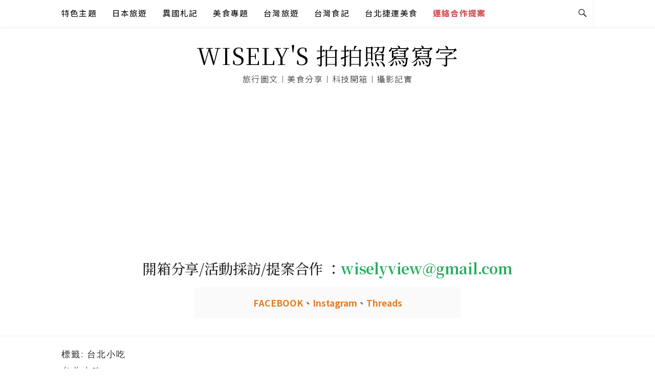

--- FILE ---
content_type: text/html; charset=utf-8
request_url: https://www.google.com/recaptcha/api2/aframe
body_size: 268
content:
<!DOCTYPE HTML><html><head><meta http-equiv="content-type" content="text/html; charset=UTF-8"></head><body><script nonce="loQcVNMgKdKakwlPWpzUFA">/** Anti-fraud and anti-abuse applications only. See google.com/recaptcha */ try{var clients={'sodar':'https://pagead2.googlesyndication.com/pagead/sodar?'};window.addEventListener("message",function(a){try{if(a.source===window.parent){var b=JSON.parse(a.data);var c=clients[b['id']];if(c){var d=document.createElement('img');d.src=c+b['params']+'&rc='+(localStorage.getItem("rc::a")?sessionStorage.getItem("rc::b"):"");window.document.body.appendChild(d);sessionStorage.setItem("rc::e",parseInt(sessionStorage.getItem("rc::e")||0)+1);localStorage.setItem("rc::h",'1768875451659');}}}catch(b){}});window.parent.postMessage("_grecaptcha_ready", "*");}catch(b){}</script></body></html>